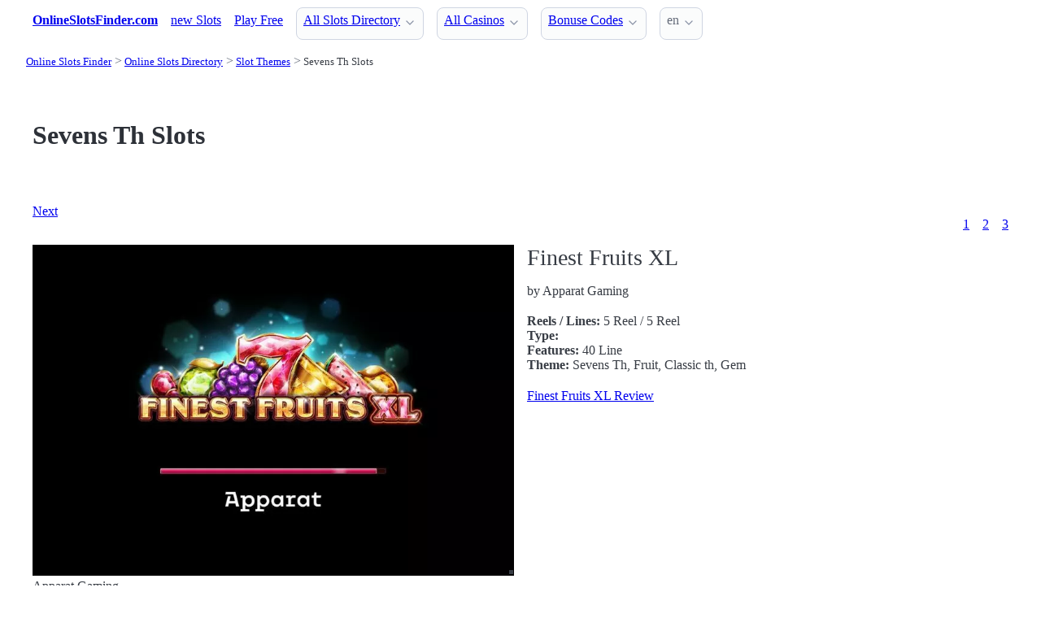

--- FILE ---
content_type: text/html;charset=utf-8
request_url: https://onlineslotsfinder.com/sevens-th
body_size: 6711
content:
<!DOCTYPE html>
<html lang="en">
<head>
  <link rel="preconnect" href="https://cdn.jsdelivr.net" crossorigin>
      <!-- Google tag (gtag.js) -->
    <script async src="https://www.googletagmanager.com/gtag/js?id=G-2QRMBVRQHW"></script>
    <script>
      window.dataLayer = window.dataLayer || [];
      function gtag(){dataLayer.push(arguments);}
      gtag('js', new Date());
      gtag('config', 'G-2QRMBVRQHW');
    </script>
  <meta charset="utf-8">
  <meta http-equiv="X-UA-Compatible" content="IE=edge">
  <meta name="viewport" content="width=device-width, initial-scale=1">
  <title>Sevens Th Slots - Online Slots Finder</title>
  <meta name="description" content="Sevens Th Games - Online Slot Games Featuring Sevens Th Theme" />
  <meta name="author" content="onlineslotsfinder.com" />
  <meta rel="author" href="" />
  <meta name="copyright" content="&copy; 2023 onlineslotsfinder.com" />
  <link rel="canonical" href="https://onlineslotsfinder.com/sevens-th" /> 
  <link rel="alternate" hreflang="fr" href="https://onlineslotsfinder.com/fr/sevens-th" /><link rel="alternate" hreflang="ru" href="https://onlineslotsfinder.com/ru/sevens-th" /> 
    <link rel="sitemap" type="application/rss+xml" title="Sitemap" href="https://onlineslotsfinder.com/sitemap.xml" />


  <link rel="stylesheet" href="/stylesheets/app.css" onload="this.onload=null;this.rel='stylesheet'">
  <noscript>
    <link rel="stylesheets" href="/stylesheets/app.css">
  </noscript>

  <link rel="stylesheet" href="/stylesheets/cookieconsent.css" media="print" onload="this.media='all'">  
  
    <script type="text/javascript" src="//code.jquery.com/jquery-1.11.0.min.js"></script>
  <script type="text/javascript" src="//code.jquery.com/jquery-migrate-1.2.1.min.js"></script>
  <script type="text/javascript" src="https://cdn.jsdelivr.net/npm/slick-carousel@1.8.1/slick/slick.min.js"></script>
    <link rel="stylesheet" type="text/css" href="https://cdn.jsdelivr.net/npm/slick-carousel@1.8.1/slick/slick.css"/>

  <meta property="og:title" content="Sevens Th Slots - Online Slots Finder"/>
  <meta property="og:description" content="Sevens Th Games - Online Slot Games Featuring Sevens Th Theme"/>
  <meta property="og:type" content="article"/>
  <meta property="og:locale" content="en" />

    

  <link rel="apple-touch-icon" sizes="180x180" href="/favicon/apple-touch-icon.png">
  <link rel="icon" type="image/png" sizes="32x32" href="/favicon/favicon-32x32.png">
  <link rel="icon" type="image/png" sizes="16x16" href="/favicon/favicon-16x16.png">
  <link rel="manifest" href="/favicon/site.webmanifest">    

</head>
<body>





  <section class="container">
    <nav>
  <ul>
    <li><a href='/' title='Home Page'><strong>OnlineSlotsFinder.com</strong></a></li>

        <li><a class='secondary' href='/new-slots' title=''>new Slots</a></li><li><a class='secondary' href='/free-slots' title=''>Play Free</a></li><li><details class='dropdown'><summary><a class='secondary' href='/directory' title=''>All Slots Directory</a></summary><ul><li><a class='secondary' href='/directory/software' title=''>by Software</a></li><li><a class='secondary' href='/directory/themes' title=''>by Theme</a></li><li><a class='secondary' href='/directory/features' title=''>by Feature</a></li><li><a class='secondary' href='/a-to-z-online-slots' title=''>A to Z Index</a></li><li><a class='secondary' href='/directory/lines' title=''># Lines</a></li><li><a class='secondary' href='/directory/reels' title=''># Reels</a></li><li><a class='secondary' href='/directory/symbols' title=''>by Symbol</a></li></ul></details></li><li><details class='dropdown'><summary><a class='secondary' href='/casinos' title=''>All Casinos</a></summary><ul><li><a class='secondary' href='/casinos/featured' title=''>Featured</a></li><li><a class='secondary' href='/a-to-z-online-casinos' title=''>A to Z Casinos</a></li><li><a class='secondary' href='/a-to-z-online-bingo' title=''>A to Z Bingo</a></li><li><a class='secondary' href='/casinos/closed' title=''>Closed</a></li><li><a class='secondary' href='/casinos/blacklist' title=''>Not Recommended</a></li><li><a class='secondary' href='/bingo' title=''>Bingo Sites</a></li></ul></details></li><li><details class='dropdown'><summary><a class='secondary' href='/bonuses' title=''>Bonuse Codes</a></summary><ul><li><a class='secondary' href='/bonuses/no-deposit' title=''>No Deposit</a></li><li><a class='secondary' href='/bonuses/free-spins-bonus' title=''>Free Spins</a></li><li><a class='secondary' href='/bonuses/sign-up' title=''>Sign Up</a></li><li><a class='secondary' href='/bonuses/match' title=''>Match Bonuses</a></li><li><a class='secondary' href='/bonuses/weekly' title=''>Weekly Codes</a></li><li><a class='secondary' href='/bonuses/daily' title=''>Daily Codes</a></li><li><a class='secondary' href='/bonuses/reload' title=''>Reload Codes</a></li><li><a class='secondary' href='/bonuses/cash-back' title=''>Cash Back</a></li><li><a class='secondary' href='/bonuses/extra-cash' title=''>Extra Cash</a></li><li><a class='secondary' href='/bonuses/high-roller' title=''>High Roller</a></li></ul></details></li>
        
    <li>
      <details class="dropdown">
        <summary>
          en
        </summary>

        <ul dir="rtl">


            <li><a href="/fr/sevens-th" >fr</a></li>
            <li><a href="/ru/sevens-th" >ru</a></li>

        </ul>
      </details>
    </li>
  </ul>

</nav>
 




<!-- END NAV -->
    <nav aria-label="breadcrumb">
  <ul>
      <li><a href="/"><small>Online Slots Finder</small></a>
      <li><a href="/directory"><small>Online Slots Directory</small></a>
      <li><a href="/directory/themes"><small>Slot Themes</small></a>
      <li><a href="/sevens-th" aria-current='page'><small>Sevens Th Slots</small></a>
  </ul>
</nav>

  </section>

  <section class="container">
    <div id="live-search-results" class="container"></div>
  </section>

  <section class='hero'>
    <div class="container "> 
      

    <hgroup>
      <h1>Sevens Th Slots</h1>  
      <p></p> 
    </hgroup>  






    </div>
  </section>

  <section class="container">
     






















    <nav class='pagination is-right' role='navigation' aria-label='pagination'><a class='pagination-previous' href='/sevens-th/2'>Next</a><ul class='pagination-list' style='list-style-type: none;'><li><a class='pagination-link is-current' aria-label='Goto page 1' a href='/sevens-th'>1</a></li><li><a class='pagination-link ' aria-label='Goto page 2' href='/sevens-th/2'>2</a></li><li><a class='pagination-link ' aria-label='Goto page 86' a href='/sevens-th/3'>3</a></li></ul></nav>

   






  <div class="grid">
    


      <div class="glide" id='page_7522'>

        <div class="glide__track" data-glide-el="track">
        
          <ul class="glide__slides">


                <li class="glide__slide">

                    <img src="/images/slots/finest-fruits-xl-apparat-gaming-introduction-screen-10053.webp" width="800" alt="">

                    <span>Apparat Gaming</span>
                  <script>
                    document.addEventListener('DOMContentLoaded', () => {
                    new Glide('#page_7522', {
                    perView: 1
                    }).mount()
                    })
                  </script>

                </li>
            

                <li class="glide__slide">

                    <img src="/images/slots/finest-fruits-xl-apparat-gaming-main-screen-reels-10054.webp" width="800" alt="">

                    <span>Apparat Gaming</span>
                  <script>
                    document.addEventListener('DOMContentLoaded', () => {
                    new Glide('#page_7522', {
                    perView: 1
                    }).mount()
                    })
                  </script>

                </li>
            

          </ul> 

      </div>

    </div>   

    <div>

      <h2> 
        <!--<a href="/slots/finest-fruits-xl-apparat-gaming">Finest Fruits XL</a>-->
        Finest Fruits XL
      </h2>

      <p>
        by Apparat Gaming
      </p>

      <p>
        <strong>Reels / Lines:</strong> 5 Reel
         / 
         5 Reel
         <br>
        <strong>Type:</strong> 

        <br>
        <strong>Features:</strong> 40 Line
        <br>

        <strong>Theme:</strong> Sevens Th, Fruit, Classic th, Gem
      </p>

      <a href="/slots/finest-fruits-xl-apparat-gaming" >Finest Fruits XL Review</a>
      <!--<a href="/slots/finest-fruits-xl-apparat-gaming" >Finest Fruits XL </a>-->

    </div>    
  </div>    


 <hr/> 

  <div class="grid">
    


      <div class="glide" id='page_7490'>

        <div class="glide__track" data-glide-el="track">
        
          <ul class="glide__slides">


                <li class="glide__slide">

                    <img src="/images/slots/lucky-2-ways-1spin4win-main-screen-reels-10012.webp" width="800" alt="">

                    <span>1Spin4Win</span>
                  <script>
                    document.addEventListener('DOMContentLoaded', () => {
                    new Glide('#page_7490', {
                    perView: 1
                    }).mount()
                    })
                  </script>

                </li>
            

          </ul> 

      </div>

    </div>   

    <div>

      <h2> 
        <!--<a href="/slots/lucky-2-ways-1spin4win">Lucky 2 Ways</a>-->
        Lucky 2 Ways
      </h2>

      <p>
        by 1Spin4Win
      </p>

      <p>
        <strong>Reels / Lines:</strong> 5 Reel
         / 
         5 Reel
         <br>
        <strong>Type:</strong> 

        <br>
        <strong>Features:</strong> 576 Line
        <br>

        <strong>Theme:</strong> Sevens Th
      </p>

      <a href="/slots/lucky-2-ways-1spin4win" >Lucky 2 Ways Review</a>
      <!--<a href="/slots/lucky-2-ways-1spin4win" >Lucky 2 Ways </a>-->

    </div>    
  </div>    


 <hr/> 

  <div class="grid">
    


      <div class="glide" id='page_7479'>

        <div class="glide__track" data-glide-el="track">
        
          <ul class="glide__slides">


                <li class="glide__slide">

                    <img src="/images/slots/1024-sevens-apparat-gaming-introduction-screen-10002.webp" width="800" alt="">

                    <span>Apparat Gaming</span>
                  <script>
                    document.addEventListener('DOMContentLoaded', () => {
                    new Glide('#page_7479', {
                    perView: 1
                    }).mount()
                    })
                  </script>

                </li>
            

                <li class="glide__slide">

                    <img src="/images/slots/1024-sevens-apparat-gaming-main-screen-reels-10003.webp" width="800" alt="">

                    <span>Apparat Gaming</span>
                  <script>
                    document.addEventListener('DOMContentLoaded', () => {
                    new Glide('#page_7479', {
                    perView: 1
                    }).mount()
                    })
                  </script>

                </li>
            

          </ul> 

      </div>

    </div>   

    <div>

      <h2> 
        <!--<a href="/slots/1024-sevens-apparat-gaming">1024 Sevens</a>-->
        1024 Sevens
      </h2>

      <p>
        by Apparat Gaming
      </p>

      <p>
        <strong>Reels / Lines:</strong> 5 Reel
         / 
         5 Reel
         <br>
        <strong>Type:</strong> 

        <br>
        <strong>Features:</strong> 1024 Way
        <br>

        <strong>Theme:</strong> Sevens Th
      </p>

      <a href="/slots/1024-sevens-apparat-gaming" >1024 Sevens Review</a>
      <!--<a href="/slots/1024-sevens-apparat-gaming" >1024 Sevens </a>-->

    </div>    
  </div>    


 <hr/> 

  <div class="grid">
    


      <div class="glide" id='page_7438'>

        <div class="glide__track" data-glide-el="track">
        
          <ul class="glide__slides">


                <li class="glide__slide">

                    <img src="/images/slots/triple-blitz-7s-wizard-games-introduction-screen-9949.webp" width="800" alt="">

                    <span>Wizard Games</span>
                  <script>
                    document.addEventListener('DOMContentLoaded', () => {
                    new Glide('#page_7438', {
                    perView: 1
                    }).mount()
                    })
                  </script>

                </li>
            

                <li class="glide__slide">

                    <img src="/images/slots/triple-blitz-7s-wizard-games-main-screen-reels-9950.webp" width="800" alt="">

                    <span>Wizard Games</span>
                  <script>
                    document.addEventListener('DOMContentLoaded', () => {
                    new Glide('#page_7438', {
                    perView: 1
                    }).mount()
                    })
                  </script>

                </li>
            

          </ul> 

      </div>

    </div>   

    <div>

      <h2> 
        <!--<a href="/slots/triple-blitz-7s-wizard-games">Triple Blitz 7s</a>-->
        Triple Blitz 7s
      </h2>

      <p>
        by Wizard Games
      </p>

      <p>
        <strong>Reels / Lines:</strong> 3 Reel
         / 
         3 Reel
         <br>
        <strong>Type:</strong> 

        <br>
        <strong>Features:</strong> 5 Line
        <br>

        <strong>Theme:</strong> Classic th, Sevens Th
      </p>

      <a href="/slots/triple-blitz-7s-wizard-games" >Triple Blitz 7s Review</a>
      <!--<a href="/slots/triple-blitz-7s-wizard-games" >Triple Blitz 7s </a>-->

    </div>    
  </div>    


 <hr/> 

  <div class="grid">
    


      <div class="glide" id='page_7332'>

        <div class="glide__track" data-glide-el="track">
        
          <ul class="glide__slides">


                <li class="glide__slide">

                    <img src="/images/slots/lucky-retro-fruits-1spin4win-introduction-screen-9800.webp" width="800" alt="">

                    <span>1Spin4Win</span>
                  <script>
                    document.addEventListener('DOMContentLoaded', () => {
                    new Glide('#page_7332', {
                    perView: 1
                    }).mount()
                    })
                  </script>

                </li>
            

                <li class="glide__slide">

                    <img src="/images/slots/lucky-retro-fruits-1spin4win-main-screen-reels-9801.webp" width="800" alt="">

                    <span>1Spin4Win</span>
                  <script>
                    document.addEventListener('DOMContentLoaded', () => {
                    new Glide('#page_7332', {
                    perView: 1
                    }).mount()
                    })
                  </script>

                </li>
            

          </ul> 

      </div>

    </div>   

    <div>

      <h2> 
        <!--<a href="/slots/lucky-retro-fruits-1spin4win">Lucky Retro Fruits</a>-->
        Lucky Retro Fruits
      </h2>

      <p>
        by 1Spin4Win
      </p>

      <p>
        <strong>Reels / Lines:</strong> 5 Reel
         / 
         5 Reel
         <br>
        <strong>Type:</strong> 

        <br>
        <strong>Features:</strong> 243 Line
        <br>

        <strong>Theme:</strong> Classic th, Retro, Sevens Th
      </p>

      <a href="/slots/lucky-retro-fruits-1spin4win" >Lucky Retro Fruits Review</a>
      <!--<a href="/slots/lucky-retro-fruits-1spin4win" >Lucky Retro Fruits </a>-->

    </div>    
  </div>    


 <hr/> 

  <div class="grid">
    


      <div class="glide" id='page_7305'>

        <div class="glide__track" data-glide-el="track">
        
          <ul class="glide__slides">


                <li class="glide__slide">

                    <img src="/images/slots/lucky-streak-1000-endorphina-introduction-screen-9750.webp" width="800" alt="">

                    <span>Endorphina</span>
                  <script>
                    document.addEventListener('DOMContentLoaded', () => {
                    new Glide('#page_7305', {
                    perView: 1
                    }).mount()
                    })
                  </script>

                </li>
            

                <li class="glide__slide">

                    <img src="/images/slots/lucky-streak-1000-endorphina-info-and-rules-9751.webp" width="800" alt="">

                    <span>Endorphina</span>
                  <script>
                    document.addEventListener('DOMContentLoaded', () => {
                    new Glide('#page_7305', {
                    perView: 1
                    }).mount()
                    })
                  </script>

                </li>
            

                <li class="glide__slide">

                    <img src="/images/slots/lucky-streak-1000-endorphina-main-screen-reels-9752.webp" width="800" alt="">

                    <span>Endorphina</span>
                  <script>
                    document.addEventListener('DOMContentLoaded', () => {
                    new Glide('#page_7305', {
                    perView: 1
                    }).mount()
                    })
                  </script>

                </li>
            

          </ul> 

      </div>

    </div>   

    <div>

      <h2> 
        <!--<a href="/slots/lucky-streak-1000-endorphina">Lucky Streak 1000</a>-->
        Lucky Streak 1000
      </h2>

      <p>
        by Endorphina
      </p>

      <p>
        <strong>Reels / Lines:</strong> 3 Reel
         / 
         3 Reel
         <br>
        <strong>Type:</strong> 

        <br>
        <strong>Features:</strong> 
        <br>

        <strong>Theme:</strong> Sevens Th, Classic th
      </p>

      <a href="/slots/lucky-streak-1000-endorphina" >Lucky Streak 1000 Review</a>
      <!--<a href="/slots/lucky-streak-1000-endorphina" >Lucky Streak 1000 </a>-->

    </div>    
  </div>    


 <hr/> 

  <div class="grid">
    


      <div class="glide" id='page_7139'>

        <div class="glide__track" data-glide-el="track">
        
          <ul class="glide__slides">


                <li class="glide__slide">

                    <img src="/images/slots/hot-coins-fortune-1spin4win-introduction-screen-9548.webp" width="800" alt="">

                    <span>1Spin4Win</span>
                  <script>
                    document.addEventListener('DOMContentLoaded', () => {
                    new Glide('#page_7139', {
                    perView: 1
                    }).mount()
                    })
                  </script>

                </li>
            

                <li class="glide__slide">

                    <img src="/images/slots/hot-coins-fortune-1spin4win-main-screen-reels-9549.webp" width="800" alt="">

                    <span>1Spin4Win</span>
                  <script>
                    document.addEventListener('DOMContentLoaded', () => {
                    new Glide('#page_7139', {
                    perView: 1
                    }).mount()
                    })
                  </script>

                </li>
            

          </ul> 

      </div>

    </div>   

    <div>

      <h2> 
        <!--<a href="/slots/hot-coins-fortune-1spin4win">Hot Coins Fortune</a>-->
        Hot Coins Fortune
      </h2>

      <p>
        by 1Spin4Win
      </p>

      <p>
        <strong>Reels / Lines:</strong> 5 Reel
         / 
         5 Reel
         <br>
        <strong>Type:</strong> 

        <br>
        <strong>Features:</strong> 20 Line, 40 Line, 60 Line, 80 Line, 100 Line
        <br>

        <strong>Theme:</strong> Fruit, Sevens Th
      </p>

      <a href="/slots/hot-coins-fortune-1spin4win" >Hot Coins Fortune Review</a>
      <!--<a href="/slots/hot-coins-fortune-1spin4win" >Hot Coins Fortune </a>-->

    </div>    
  </div>    


 <hr/> 

  <div class="grid">
    


      <div class="glide" id='page_6986'>

        <div class="glide__track" data-glide-el="track">
        
          <ul class="glide__slides">


                <li class="glide__slide">

                    <img src="/images/slots/super-50-stars-red-rake-gaming-introduction-screen-9373.webp" width="800" alt="">

                    <span>Red Rake Gaming</span>
                  <script>
                    document.addEventListener('DOMContentLoaded', () => {
                    new Glide('#page_6986', {
                    perView: 1
                    }).mount()
                    })
                  </script>

                </li>
            

                <li class="glide__slide">

                    <img src="/images/slots/super-50-stars-red-rake-gaming-info-and-rules-9374.webp" width="800" alt="">

                    <span>Red Rake Gaming</span>
                  <script>
                    document.addEventListener('DOMContentLoaded', () => {
                    new Glide('#page_6986', {
                    perView: 1
                    }).mount()
                    })
                  </script>

                </li>
            

                <li class="glide__slide">

                    <img src="/images/slots/super-50-stars-red-rake-gaming-main-screen-reels-9375.webp" width="800" alt="">

                    <span>Red Rake Gaming</span>
                  <script>
                    document.addEventListener('DOMContentLoaded', () => {
                    new Glide('#page_6986', {
                    perView: 1
                    }).mount()
                    })
                  </script>

                </li>
            

          </ul> 

      </div>

    </div>   

    <div>

      <h2> 
        <!--<a href="/slots/super-50-stars-red-rake-gaming">Super 50 Stars</a>-->
        Super 50 Stars
      </h2>

      <p>
        by Red Rake Gaming
      </p>

      <p>
        <strong>Reels / Lines:</strong> 5 Reel
         / 
         5 Reel
         <br>
        <strong>Type:</strong> 

        <br>
        <strong>Features:</strong> 30 Line
        <br>

        <strong>Theme:</strong> Classic th, Fruit, Sevens Th
      </p>

      <a href="/slots/super-50-stars-red-rake-gaming" >Super 50 Stars Review</a>
      <!--<a href="/slots/super-50-stars-red-rake-gaming" >Super 50 Stars </a>-->

    </div>    
  </div>    


 <hr/> 

  <div class="grid">
    


      <div class="glide" id='page_6843'>

        <div class="glide__track" data-glide-el="track">
        
          <ul class="glide__slides">


          </ul> 

      </div>

    </div>   

    <div>

      <h2> 
        <!--<a href="/slots/9-blazing-cashpots-50k-kalamba-games">9 Blazing Cashpots 50K</a>-->
        9 Blazing Cashpots 50K
      </h2>

      <p>
        by Kalamba Games
      </p>

      <p>
        <strong>Reels / Lines:</strong> 6 Reel
         / 
         6 Reel
         <br>
        <strong>Type:</strong> 

        <br>
        <strong>Features:</strong> 46659 Line
        <br>

        <strong>Theme:</strong> Fruit machine, Sevens Th
      </p>

      <a href="/slots/9-blazing-cashpots-50k-kalamba-games" >9 Blazing Cashpots 50K Review</a>
      <!--<a href="/slots/9-blazing-cashpots-50k-kalamba-games" >9 Blazing Cashpots 50K </a>-->

    </div>    
  </div>    


 <hr/> 

  <div class="grid">
    


      <div class="glide" id='page_6728'>

        <div class="glide__track" data-glide-el="track">
        
          <ul class="glide__slides">


                <li class="glide__slide">

                    <img src="/images/slots/1-2-3-wilds-on-fire-apparat-gaming-introduction-screen-9069.webp" width="800" alt="">

                    <span>Apparat Gaming</span>
                  <script>
                    document.addEventListener('DOMContentLoaded', () => {
                    new Glide('#page_6728', {
                    perView: 1
                    }).mount()
                    })
                  </script>

                </li>
            

                <li class="glide__slide">

                    <img src="/images/slots/1-2-3-wilds-on-fire-apparat-gaming-main-screen-reels-9070.webp" width="800" alt="">

                    <span>Apparat Gaming</span>
                  <script>
                    document.addEventListener('DOMContentLoaded', () => {
                    new Glide('#page_6728', {
                    perView: 1
                    }).mount()
                    })
                  </script>

                </li>
            

          </ul> 

      </div>

    </div>   

    <div>

      <h2> 
        <!--<a href="/slots/1-2-3-wilds-on-fire-apparat-gaming">1-2-3 Wilds on Fire</a>-->
        1-2-3 Wilds on Fire
      </h2>

      <p>
        by Apparat Gaming
      </p>

      <p>
        <strong>Reels / Lines:</strong> 5 Reel
         / 
         5 Reel
         <br>
        <strong>Type:</strong> Both ways

        <br>
        <strong>Features:</strong> 10 Line
        <br>

        <strong>Theme:</strong> Classic th, Sevens Th, Fire
      </p>

      <a href="/slots/1-2-3-wilds-on-fire-apparat-gaming" >1-2-3 Wilds on Fire Review</a>
      <!--<a href="/slots/1-2-3-wilds-on-fire-apparat-gaming" >1-2-3 Wilds on Fire </a>-->

    </div>    
  </div>    


 <hr/> 

  <div class="grid">
    


      <div class="glide" id='page_6713'>

        <div class="glide__track" data-glide-el="track">
        
          <ul class="glide__slides">


                <li class="glide__slide">

                    <img src="/images/slots/good-old-7’s-netent-main-screen-reels-9049.webp" width="800" alt="">

                    <span>NetEnt</span>
                  <script>
                    document.addEventListener('DOMContentLoaded', () => {
                    new Glide('#page_6713', {
                    perView: 1
                    }).mount()
                    })
                  </script>

                </li>
            

          </ul> 

      </div>

    </div>   

    <div>

      <h2> 
        <!--<a href="/slots/good-old-7s-netent">Good Old 7’s</a>-->
        Good Old 7’s
      </h2>

      <p>
        by NetEnt
      </p>

      <p>
        <strong>Reels / Lines:</strong> 5 Reel
         / 
         5 Reel
         <br>
        <strong>Type:</strong> 

        <br>
        <strong>Features:</strong> 25 Line
        <br>

        <strong>Theme:</strong> Sevens Th, Classic th
      </p>

      <a href="/slots/good-old-7s-netent" >Good Old 7’s Review</a>
      <!--<a href="/slots/good-old-7s-netent" >Good Old 7’s </a>-->

    </div>    
  </div>    


 <hr/> 

  <div class="grid">
    


      <div class="glide" id='page_6716'>

        <div class="glide__track" data-glide-el="track">
        
          <ul class="glide__slides">


                <li class="glide__slide">

                    <img src="/images/slots/sunny-fruits-2-hold-and-win-playson-main-screen-reels-9052.webp" width="800" alt="">

                    <span>Playson</span>
                  <script>
                    document.addEventListener('DOMContentLoaded', () => {
                    new Glide('#page_6716', {
                    perView: 1
                    }).mount()
                    })
                  </script>

                </li>
            

                <li class="glide__slide">

                    <img src="/images/slots/sunny-fruits-2-hold-and-win-playson-introduction-screen-9053.webp" width="800" alt="">

                    <span>Playson</span>
                  <script>
                    document.addEventListener('DOMContentLoaded', () => {
                    new Glide('#page_6716', {
                    perView: 1
                    }).mount()
                    })
                  </script>

                </li>
            

          </ul> 

      </div>

    </div>   

    <div>

      <h2> 
        <!--<a href="/slots/sunny-fruits-2-hold-and-win-playson">Sunny Fruits 2: Hold and Win</a>-->
        Sunny Fruits 2: Hold and Win
      </h2>

      <p>
        by Playson
      </p>

      <p>
        <strong>Reels / Lines:</strong> 5 Reel
         / 
         5 Reel
         <br>
        <strong>Type:</strong> 

        <br>
        <strong>Features:</strong> 
        <br>

        <strong>Theme:</strong> Classic th, Sevens Th
      </p>

      <a href="/slots/sunny-fruits-2-hold-and-win-playson" >Sunny Fruits 2: Hold and Win Review</a>
      <!--<a href="/slots/sunny-fruits-2-hold-and-win-playson" >Sunny Fruits 2: Hold and Win </a>-->

    </div>    
  </div>    


 <hr/> 

  <div class="grid">
    


      <div class="glide" id='page_6720'>

        <div class="glide__track" data-glide-el="track">
        
          <ul class="glide__slides">


          </ul> 

      </div>

    </div>   

    <div>

      <h2> 
        <!--<a href="/slots/wild-mirage-tom-horn-gaming">Wild Mirage</a>-->
        Wild Mirage
      </h2>

      <p>
        by Tom Horn Gaming
      </p>

      <p>
        <strong>Reels / Lines:</strong> 5 Reel
         / 
         5 Reel
         <br>
        <strong>Type:</strong> 

        <br>
        <strong>Features:</strong> 144 Line
        <br>

        <strong>Theme:</strong> Sevens Th, Dancing, Disco
      </p>

      <a href="/slots/wild-mirage-tom-horn-gaming" >Wild Mirage Review</a>
      <!--<a href="/slots/wild-mirage-tom-horn-gaming" >Wild Mirage </a>-->

    </div>    
  </div>    


 <hr/> 

  <div class="grid">
    


      <div class="glide" id='page_6702'>

        <div class="glide__track" data-glide-el="track">
        
          <ul class="glide__slides">


          </ul> 

      </div>

    </div>   

    <div>

      <h2> 
        <!--<a href="/slots/coinsn-fruits-243-">Coins’n Fruits 243</a>-->
        Coins’n Fruits 243
      </h2>

      <p>
        by 1Spin4Win
      </p>

      <p>
        <strong>Reels / Lines:</strong> 5 Reel
         / 
         5 Reel
         <br>
        <strong>Type:</strong> 

        <br>
        <strong>Features:</strong> 243 Line
        <br>

        <strong>Theme:</strong> Fruit, Sevens Th, Classic th
      </p>

      <a href="/slots/coinsn-fruits-243-" >Coins’n Fruits 243 Review</a>
      <!--<a href="/slots/coinsn-fruits-243-" >Coins’n Fruits 243 </a>-->

    </div>    
  </div>    


 <hr/> 

  <div class="grid">
    


      <div class="glide" id='page_6647'>

        <div class="glide__track" data-glide-el="track">
        
          <ul class="glide__slides">


                <li class="glide__slide">

                    <img src="/images/slots/777-lucky-hits-spinomenal-introduction-screen-8967.webp" width="800" alt="">

                    <span>Spinomenal</span>
                  <script>
                    document.addEventListener('DOMContentLoaded', () => {
                    new Glide('#page_6647', {
                    perView: 1
                    }).mount()
                    })
                  </script>

                </li>
            

                <li class="glide__slide">

                    <img src="/images/slots/777-lucky-hits-spinomenal-main-screen-reels-8968.webp" width="800" alt="">

                    <span>Spinomenal</span>
                  <script>
                    document.addEventListener('DOMContentLoaded', () => {
                    new Glide('#page_6647', {
                    perView: 1
                    }).mount()
                    })
                  </script>

                </li>
            

          </ul> 

      </div>

    </div>   

    <div>

      <h2> 
        <!--<a href="/slots/777-lucky-hits-spinomenal">777 Lucky Hits</a>-->
        777 Lucky Hits
      </h2>

      <p>
        by Spinomenal
      </p>

      <p>
        <strong>Reels / Lines:</strong> 3 Reel
         / 
         3 Reel
         <br>
        <strong>Type:</strong> 

        <br>
        <strong>Features:</strong> 5 Line
        <br>

        <strong>Theme:</strong> Sevens Th, Flames
      </p>

      <a href="/slots/777-lucky-hits-spinomenal" >777 Lucky Hits Review</a>
      <!--<a href="/slots/777-lucky-hits-spinomenal" >777 Lucky Hits </a>-->

    </div>    
  </div>    


 <hr/> 

  <div class="grid">
    


      <div class="glide" id='page_6626'>

        <div class="glide__track" data-glide-el="track">
        
          <ul class="glide__slides">


          </ul> 

      </div>

    </div>   

    <div>

      <h2> 
        <!--<a href="/slots/blazing-wins-5-lines-playson">Blazing Wins: 5 lines</a>-->
        Blazing Wins: 5 lines
      </h2>

      <p>
        by Playson
      </p>

      <p>
        <strong>Reels / Lines:</strong> 5 Reel
         / 
         5 Reel
         <br>
        <strong>Type:</strong> 

        <br>
        <strong>Features:</strong> 5 Line
        <br>

        <strong>Theme:</strong> Sevens Th, Classic th
      </p>

      <a href="/slots/blazing-wins-5-lines-playson" >Blazing Wins: 5 lines Review</a>
      <!--<a href="/slots/blazing-wins-5-lines-playson" >Blazing Wins: 5 lines </a>-->

    </div>    
  </div>    


 <hr/> 

  <div class="grid">
    


      <div class="glide" id='page_6612'>

        <div class="glide__track" data-glide-el="track">
        
          <ul class="glide__slides">


          </ul> 

      </div>

    </div>   

    <div>

      <h2> 
        <!--<a href="/slots/spin-joy-society-armadillo-studios">Spin Joy Society</a>-->
        Spin Joy Society
      </h2>

      <p>
        by Armadillo Studios
      </p>

      <p>
        <strong>Reels / Lines:</strong> 5 Reel
         / 
         5 Reel
         <br>
        <strong>Type:</strong> 

        <br>
        <strong>Features:</strong> 15 Line
        <br>

        <strong>Theme:</strong> Fruit, Sevens Th, Classic th
      </p>

      <a href="/slots/spin-joy-society-armadillo-studios" >Spin Joy Society Review</a>
      <!--<a href="/slots/spin-joy-society-armadillo-studios" >Spin Joy Society </a>-->

    </div>    
  </div>    


 <hr/> 

  <div class="grid">
    


      <div class="glide" id='page_6598'>

        <div class="glide__track" data-glide-el="track">
        
          <ul class="glide__slides">


                <li class="glide__slide">

                    <img src="/images/slots/devils-ride-synot-games-main-screen-reels-8900.webp" width="800" alt="">

                    <span>Synot Games</span>
                  <script>
                    document.addEventListener('DOMContentLoaded', () => {
                    new Glide('#page_6598', {
                    perView: 1
                    }).mount()
                    })
                  </script>

                </li>
            

                <li class="glide__slide">

                    <img src="/images/slots/devils-ride-synot-games-main-screen-reels-8901.webp" width="800" alt="">

                    <span>Synot Games</span>
                  <script>
                    document.addEventListener('DOMContentLoaded', () => {
                    new Glide('#page_6598', {
                    perView: 1
                    }).mount()
                    })
                  </script>

                </li>
            

          </ul> 

      </div>

    </div>   

    <div>

      <h2> 
        <!--<a href="/slots/devils-ride-synot-games">Devils Ride</a>-->
        Devils Ride
      </h2>

      <p>
        by Synot Games
      </p>

      <p>
        <strong>Reels / Lines:</strong> 5 Reel
         / 
         5 Reel
         <br>
        <strong>Type:</strong> 

        <br>
        <strong>Features:</strong> 20 Line
        <br>

        <strong>Theme:</strong> Fruit, Sevens Th, Devil
      </p>

      <a href="/slots/devils-ride-synot-games" >Devils Ride Review</a>
      <!--<a href="/slots/devils-ride-synot-games" >Devils Ride </a>-->

    </div>    
  </div>    


 <hr/> 

  <div class="grid">
    


      <div class="glide" id='page_6597'>

        <div class="glide__track" data-glide-el="track">
        
          <ul class="glide__slides">


                <li class="glide__slide">

                    <img src="/images/slots/power-crown-hold-and-win-playson-introduction-screen-8897.webp" width="800" alt="">

                    <span>Playson</span>
                  <script>
                    document.addEventListener('DOMContentLoaded', () => {
                    new Glide('#page_6597', {
                    perView: 1
                    }).mount()
                    })
                  </script>

                </li>
            

                <li class="glide__slide">

                    <img src="/images/slots/power-crown-hold-and-win-playson-main-screen-reels-8898.webp" width="800" alt="">

                    <span>Playson</span>
                  <script>
                    document.addEventListener('DOMContentLoaded', () => {
                    new Glide('#page_6597', {
                    perView: 1
                    }).mount()
                    })
                  </script>

                </li>
            

                <li class="glide__slide">

                    <img src="/images/slots/power-crown-hold-and-win-playson-casino-lobby-8899.webp" width="800" alt="">

                    <span>Playson</span>
                  <script>
                    document.addEventListener('DOMContentLoaded', () => {
                    new Glide('#page_6597', {
                    perView: 1
                    }).mount()
                    })
                  </script>

                </li>
            

          </ul> 

      </div>

    </div>   

    <div>

      <h2> 
        <!--<a href="/slots/power-crown-hold-and-win-playson">Power Crown Hold And Win</a>-->
        Power Crown Hold And Win
      </h2>

      <p>
        by Playson
      </p>

      <p>
        <strong>Reels / Lines:</strong> 5 Reel
         / 
         5 Reel
         <br>
        <strong>Type:</strong> 

        <br>
        <strong>Features:</strong> 5 Line
        <br>

        <strong>Theme:</strong> Sevens Th
      </p>

      <a href="/slots/power-crown-hold-and-win-playson" >Power Crown Hold And Win Review</a>
      <!--<a href="/slots/power-crown-hold-and-win-playson" >Power Crown Hold And Win </a>-->

    </div>    
  </div>    


 <hr/> 

  <div class="grid">
    


      <div class="glide" id='page_6578'>

        <div class="glide__track" data-glide-el="track">
        
          <ul class="glide__slides">


                <li class="glide__slide">

                    <img src="/images/slots/2023-hit-slot-dice-endorphina-introduction-screen-8857.webp" width="800" alt="">

                    <span>Endorphina</span>
                  <script>
                    document.addEventListener('DOMContentLoaded', () => {
                    new Glide('#page_6578', {
                    perView: 1
                    }).mount()
                    })
                  </script>

                </li>
            

                <li class="glide__slide">

                    <img src="/images/slots/2023-hit-slot-dice-endorphina-main-screen-reels-8858.webp" width="800" alt="">

                    <span>Endorphina</span>
                  <script>
                    document.addEventListener('DOMContentLoaded', () => {
                    new Glide('#page_6578', {
                    perView: 1
                    }).mount()
                    })
                  </script>

                </li>
            

                <li class="glide__slide">

                    <img src="/images/slots/2023-hit-slot-dice-endorphina-info-and-rules-8859.webp" width="800" alt="">

                    <span>Endorphina</span>
                  <script>
                    document.addEventListener('DOMContentLoaded', () => {
                    new Glide('#page_6578', {
                    perView: 1
                    }).mount()
                    })
                  </script>

                </li>
            

                <li class="glide__slide">

                    <img src="/images/slots/2023-hit-slot-dice-endorphina-winning-screenshot-8860.webp" width="800" alt="">

                    <span>Endorphina</span>
                  <script>
                    document.addEventListener('DOMContentLoaded', () => {
                    new Glide('#page_6578', {
                    perView: 1
                    }).mount()
                    })
                  </script>

                </li>
            

                <li class="glide__slide">

                    <img src="/images/slots/2023-hit-slot-dice-endorphina-gamble-winnings-8861.webp" width="800" alt="">

                    <span>Endorphina</span>
                  <script>
                    document.addEventListener('DOMContentLoaded', () => {
                    new Glide('#page_6578', {
                    perView: 1
                    }).mount()
                    })
                  </script>

                </li>
            

          </ul> 

      </div>

    </div>   

    <div>

      <h2> 
        <!--<a href="/slots/2023-hit-slot-dice-endorphina">2023 Hit Slot Dice</a>-->
        2023 Hit Slot Dice
      </h2>

      <p>
        by Endorphina
      </p>

      <p>
        <strong>Reels / Lines:</strong> 6 Reel
         / 
         6 Reel
         <br>
        <strong>Type:</strong> Fixed Lines

        <br>
        <strong>Features:</strong> 4096 Line
        <br>

        <strong>Theme:</strong> Dice Games, Sevens Th
      </p>

      <a href="/slots/2023-hit-slot-dice-endorphina" ></a>
      <!--<a href="/slots/2023-hit-slot-dice-endorphina" >2023 Hit Slot Dice </a>-->

    </div>    
  </div>    


 <hr/> 

  <div class="grid">
    


      <div class="glide" id='page_6556'>

        <div class="glide__track" data-glide-el="track">
        
          <ul class="glide__slides">


                <li class="glide__slide">

                    <img src="/images/slots/diamond-bounty-xmas-hold-and-win!-kalamba-games-introduction-screen-8815.webp" width="800" alt="">

                    <span>Kalamba Games</span>
                  <script>
                    document.addEventListener('DOMContentLoaded', () => {
                    new Glide('#page_6556', {
                    perView: 1
                    }).mount()
                    })
                  </script>

                </li>
            

                <li class="glide__slide">

                    <img src="/images/slots/diamond-bounty-xmas-hold-and-win!-kalamba-games-main-screen-reels-8816.webp" width="800" alt="">

                    <span>Kalamba Games</span>
                  <script>
                    document.addEventListener('DOMContentLoaded', () => {
                    new Glide('#page_6556', {
                    perView: 1
                    }).mount()
                    })
                  </script>

                </li>
            

          </ul> 

      </div>

    </div>   

    <div>

      <h2> 
        <!--<a href="/slots/diamond-bounty-xmas-hold-and-win-kalamba-games">Diamond Bounty Xmas Hold and Win!</a>-->
        Diamond Bounty Xmas Hold and Win!
      </h2>

      <p>
        by Kalamba Games
      </p>

      <p>
        <strong>Reels / Lines:</strong> 5 Reel
         / 
         5 Reel
         <br>
        <strong>Type:</strong> Buy Bonus

        <br>
        <strong>Features:</strong> 
        <br>

        <strong>Theme:</strong> Classic th, Sevens Th, Christmas
      </p>

      <a href="/slots/diamond-bounty-xmas-hold-and-win-kalamba-games" >Diamond Bounty Xmas Hold and Win! Review</a>
      <!--<a href="/slots/diamond-bounty-xmas-hold-and-win-kalamba-games" >Diamond Bounty Xmas Hold and Win! </a>-->

    </div>    
  </div>    


 <hr/> 

  <div class="grid">
    


      <div class="glide" id='page_6554'>

        <div class="glide__track" data-glide-el="track">
        
          <ul class="glide__slides">


          </ul> 

      </div>

    </div>   

    <div>

      <h2> 
        <!--<a href="/slots/243-firendiamonds-tom-horn-gaming">243 Fire'n'Diamonds</a>-->
        243 Fire'n'Diamonds
      </h2>

      <p>
        by Tom Horn Gaming
      </p>

      <p>
        <strong>Reels / Lines:</strong> 5 Reel
         / 
         5 Reel
         <br>
        <strong>Type:</strong> Buy Bonus

        <br>
        <strong>Features:</strong> 243 Line
        <br>

        <strong>Theme:</strong> Classic th, Sevens Th
      </p>

      <a href="/slots/243-firendiamonds-tom-horn-gaming" >243 Fire'n'Diamonds Review</a>
      <!--<a href="/slots/243-firendiamonds-tom-horn-gaming" >243 Fire'n'Diamonds </a>-->

    </div>    
  </div>    


 <hr/> 

  <div class="grid">
    


      <div class="glide" id='page_6504'>

        <div class="glide__track" data-glide-el="track">
        
          <ul class="glide__slides">


                <li class="glide__slide">

                    <img src="/images/slots/ultra-burst-red-rake-gaming-introduction-screen-8729.webp" width="800" alt="">

                    <span>Red Rake Gaming</span>
                  <script>
                    document.addEventListener('DOMContentLoaded', () => {
                    new Glide('#page_6504', {
                    perView: 1
                    }).mount()
                    })
                  </script>

                </li>
            

                <li class="glide__slide">

                    <img src="/images/slots/ultra-burst-red-rake-gaming-info-and-rules-8730.webp" width="800" alt="">

                    <span>Red Rake Gaming</span>
                  <script>
                    document.addEventListener('DOMContentLoaded', () => {
                    new Glide('#page_6504', {
                    perView: 1
                    }).mount()
                    })
                  </script>

                </li>
            

                <li class="glide__slide">

                    <img src="/images/slots/ultra-burst-red-rake-gaming-main-screen-reels-8731.webp" width="800" alt="">

                    <span>Red Rake Gaming</span>
                  <script>
                    document.addEventListener('DOMContentLoaded', () => {
                    new Glide('#page_6504', {
                    perView: 1
                    }).mount()
                    })
                  </script>

                </li>
            

          </ul> 

      </div>

    </div>   

    <div>

      <h2> 
        <!--<a href="/slots/ultra-burst-red-rake-gaming">Ultra Burst</a>-->
        Ultra Burst
      </h2>

      <p>
        by Red Rake Gaming
      </p>

      <p>
        <strong>Reels / Lines:</strong> 5 Reel
         / 
         5 Reel
         <br>
        <strong>Type:</strong> Cascading Reels

        <br>
        <strong>Features:</strong> 243 Line
        <br>

        <strong>Theme:</strong> Classic th, Fruit, Diamonds, Sevens Th
      </p>

      <a href="/slots/ultra-burst-red-rake-gaming" >Ultra Burst Review</a>
      <!--<a href="/slots/ultra-burst-red-rake-gaming" >Ultra Burst </a>-->

    </div>    
  </div>    


 <hr/> 

  <div class="grid">
    


      <div class="glide" id='page_6503'>

        <div class="glide__track" data-glide-el="track">
        
          <ul class="glide__slides">


                <li class="glide__slide">

                    <img src="/images/slots/super-25-stars-red-rake-gaming-introduction-screen-8726.webp" width="800" alt="">

                    <span>Red Rake Gaming</span>
                  <script>
                    document.addEventListener('DOMContentLoaded', () => {
                    new Glide('#page_6503', {
                    perView: 1
                    }).mount()
                    })
                  </script>

                </li>
            

                <li class="glide__slide">

                    <img src="/images/slots/super-25-stars-red-rake-gaming-info-and-rules-8727.webp" width="800" alt="">

                    <span>Red Rake Gaming</span>
                  <script>
                    document.addEventListener('DOMContentLoaded', () => {
                    new Glide('#page_6503', {
                    perView: 1
                    }).mount()
                    })
                  </script>

                </li>
            

                <li class="glide__slide">

                    <img src="/images/slots/super-25-stars-red-rake-gaming-main-screen-reels-8728.webp" width="800" alt="">

                    <span>Red Rake Gaming</span>
                  <script>
                    document.addEventListener('DOMContentLoaded', () => {
                    new Glide('#page_6503', {
                    perView: 1
                    }).mount()
                    })
                  </script>

                </li>
            

          </ul> 

      </div>

    </div>   

    <div>

      <h2> 
        <!--<a href="/slots/super-25-stars-red-rake-gaming">Super 25 Stars</a>-->
        Super 25 Stars
      </h2>

      <p>
        by Red Rake Gaming
      </p>

      <p>
        <strong>Reels / Lines:</strong> 5 Reel
         / 
         5 Reel
         <br>
        <strong>Type:</strong> 

        <br>
        <strong>Features:</strong> 30 Line
        <br>

        <strong>Theme:</strong> Stars, Sevens Th, Classic th
      </p>

      <a href="/slots/super-25-stars-red-rake-gaming" >Super 25 Stars Review</a>
      <!--<a href="/slots/super-25-stars-red-rake-gaming" >Super 25 Stars </a>-->

    </div>    
  </div>    


 <hr/> 

  <div class="grid">
    


      <div class="glide" id='page_6487'>

        <div class="glide__track" data-glide-el="track">
        
          <ul class="glide__slides">


                <li class="glide__slide">

                    <img src="/images/slots/super-30-stars-red-rake-gaming-introduction-screen-8678.webp" width="800" alt="">

                    <span>Red Rake Gaming</span>
                  <script>
                    document.addEventListener('DOMContentLoaded', () => {
                    new Glide('#page_6487', {
                    perView: 1
                    }).mount()
                    })
                  </script>

                </li>
            

                <li class="glide__slide">

                    <img src="/images/slots/super-30-stars-red-rake-gaming-info-and-rules-8679.webp" width="800" alt="">

                    <span>Red Rake Gaming</span>
                  <script>
                    document.addEventListener('DOMContentLoaded', () => {
                    new Glide('#page_6487', {
                    perView: 1
                    }).mount()
                    })
                  </script>

                </li>
            

                <li class="glide__slide">

                    <img src="/images/slots/super-30-stars-red-rake-gaming-main-screen-reels-8680.webp" width="800" alt="">

                    <span>Red Rake Gaming</span>
                  <script>
                    document.addEventListener('DOMContentLoaded', () => {
                    new Glide('#page_6487', {
                    perView: 1
                    }).mount()
                    })
                  </script>

                </li>
            

          </ul> 

      </div>

    </div>   

    <div>

      <h2> 
        <!--<a href="/slots/super-30-stars-red-rake-gaming">Super 30 Stars</a>-->
        Super 30 Stars
      </h2>

      <p>
        by Red Rake Gaming
      </p>

      <p>
        <strong>Reels / Lines:</strong> 5 Reel
         / 
         5 Reel
         <br>
        <strong>Type:</strong> 

        <br>
        <strong>Features:</strong> 30 Line
        <br>

        <strong>Theme:</strong> Classic th, Sevens Th
      </p>

      <a href="/slots/super-30-stars-red-rake-gaming" >Super 30 Stars Review</a>
      <!--<a href="/slots/super-30-stars-red-rake-gaming" >Super 30 Stars </a>-->

    </div>    
  </div>    


 <hr/> 
 







      </section>

  <section class="container">
    
  <div>


        <h3><a href="/new-slots">2023 New Slots </a></h3> 

        <ul></i></span><a href='/slots/gorilla-cash-greentube' class=''>Gorilla Cash Slots </a> <a href='/slots/bonzos-bananza-elk-studios' class=''>Bonzo’s Bananza Slots </a> <a href='/slots/golden-egg-hunt-bf-games' class=''>Golden Egg Hunt Slots </a> <a href='/slots/cyberheist-city-pragmatic-play' class=''>Cyberheist City Slots </a> <a href='/slots/super-coins-red-rake-gaming' class=''>Super Coins Slots </a> <a href='/slots/succubus-sins-truelab-games' class=''>Succubus Sins Slots </a> <a href='/slots/jack-potter-the-book-of-dynasties-apparat-gaming' class=''>Jack Potter The Book of Dynasties Slots </a> <a href='/slots/book-of-xerxes-diamond-treasures-apparat-gaming' class=''>Book Of Xerxes Diamond Treasures Slots </a> <a href='/slots/very-lucky-256-1spin4win' class=''>Very Lucky 256 Slots </a> <a href='/slots/sweet-burst-pragmatic-play' class=''>Sweet Burst Slots </a> 
      



  </div>

  <div>


        <h3>
          <a href="/directory">Online Slots Directory </a>
        </h3> 
      
        <ul>
          
          <li><span></i></span><a href='/directory/features' class=''>Slot Features </a> <li><span></i></span><a href='/directory/jackpots' class=''>Slot Jackpots </a> <li><span></i></span><a href='/directory/lines' class=''>Slot Lines </a> <li><span></i></span><a href='/directory/reels' class=''>Slot Reels </a> <li><span></i></span><a href='/directory/software' class=''>Slot Software </a> <li><span></i></span><a href='/directory/themes' class=''>Slot Themes </a> <li><span></i></span><a href='/directory/types' class=''>Slot Types </a> <li><span></i></span><a href='/directory/gamblings' class=''>Slot Gamble  </a> <li><span></i></span><a href='/directory/multipliers' class=''>Slot Multipliers  </a> <li><span></i></span><a href='/directory/platforms' class=''>Slot Platforms  </a> 
        </ul>  



  </div>

  <div>


        <h3>
          <a href="/directory/themes">Slot Themes </a>
        </h3>
        <div<a href='/dragon' class='tag is-primary'>Dragon </a> <a href='/manga' class='tag is-primary'>Manga </a> <a href='/tuna' class='tag is-primary'>Tuna </a> <a href='/cats' class='tag is-primary'>Cats </a> <a href='/monopoly' class='tag is-primary'>Monopoly </a> <a href='/social-media' class='tag is-primary'>Social Media </a> <a href='/ares' class='tag is-primary'>Ares </a> <a href='/pegasus' class='tag is-primary'>Pegasus </a> <a href='/anaconda' class='tag is-primary'>Anaconda </a> <a href='/tropical' class='tag is-primary'>Tropical </a> <a href='/joker-th' class='tag is-primary'>Joker th </a> <a href='/panda' class='tag is-primary'>Panda </a> <a href='/dj' class='tag is-primary'>DJ </a> <a href='/wheel' class='tag is-primary'>Wheel </a> <a href='/jewels' class='tag is-primary'>Jewels </a> <a href='/mayan' class='tag is-primary'>Mayan </a> <a href='/music' class='tag is-primary'>Music </a> <a href='/norse-mythology' class='tag is-primary'>Norse Mythology </a> <a href='/treasure' class='tag is-primary'>Treasure </a> <a href='/comics' class='tag is-primary'>Comics </a> <a href='/deserted-island' class='tag is-primary'>Deserted Island </a> <a href='/diamonds' class='tag is-primary'>Diamonds </a> <a href='/zeus' class='tag is-primary'>Zeus </a> <a href='/olympus' class='tag is-primary'>Olympus </a> <a href='/giraffe' class='tag is-primary'>Giraffe </a> <a href='/777' class='tag is-primary'>777 </a> <a href='/alpine' class='tag is-primary'>Alpine </a> <a href='/sweets' class='tag is-primary'>Sweets </a> <a href='/alice-in-wonderland' class='tag is-primary'>Alice in Wonderland </a> <a href='/camelot' class='tag is-primary'>Camelot </a> <a href='/gifts' class='tag is-primary'>Gifts </a> <a href='/bass' class='tag is-primary'>Bass </a> <a href='/valentine' class='tag is-primary'>Valentine </a> <a href='/monster' class='tag is-primary'>Monster </a> <a href='/fruit' class='tag is-primary'>Fruit </a> <a href='/luck' class='tag is-primary'>Luck </a> <a href='/fish' class='tag is-primary'>Fish </a> <a href='/fire' class='tag is-primary'>Fire </a> <a href='/comical' class='tag is-primary'>Comical </a> <a href='/animals' class='tag is-primary'>Animals </a> <a href='/book' class='tag is-primary'>Book </a> <a href='/lobster' class='tag is-primary'>Lobster </a> <a href='/balloons' class='tag is-primary'>Balloons </a> <a href='/troy' class='tag is-primary'>Troy </a> <a href='/greek-mythology' class='tag is-primary'>Greek Mythology </a> <a href='/santa' class='tag is-primary'>Santa </a> <a href='/pig' class='tag is-primary'>Pig </a> <a href='/gryphon' class='tag is-primary'>Gryphon </a> <a href='/fantasy-theme' class='tag is-primary'>Fantasy Theme </a> <a href='/fishing' class='tag is-primary'>Fishing </a> 


  </div>


  </section>

  <footer class="container">
    


<div class="grid">
  
  <div>     

    <p>New Games</p>
    <ul>
        <li><a href='/slots/sweet-burst-pragmatic-play' >Sweet Burst</a>
        <li><a href='/slots/very-lucky-256-1spin4win' >Very Lucky 256</a>
        <li><a href='/slots/book-of-xerxes-diamond-treasures-apparat-gaming' >Book Of Xerxes Diamond Treasures</a>
        <li><a href='/slots/jack-potter-the-book-of-dynasties-apparat-gaming' >Jack Potter The Book of Dynasties</a>
        <li><a href='/slots/succubus-sins-truelab-games' >Succubus Sins</a>
        <li><a href='/slots/super-coins-red-rake-gaming' >Super Coins</a>
        <li><a href='/slots/cyberheist-city-pragmatic-play' >Cyberheist City</a>
        <li><a href='/slots/golden-egg-hunt-bf-games' >Golden Egg Hunt</a>
        <li><a href='/slots/bonzos-bananza-elk-studios' >Bonzo’s Bananza</a>
        <li><a href='/slots/gorilla-cash-greentube' >Gorilla Cash</a>
    </ul>

  </div>

  <div>

    <p>New Casinos</p>
    <ul>
        <li><a href='/casinos/duel-casino' >Duel Casino</a>
        <li><a href='/casinos/wagibet-casino' >WAGIBET Casino</a>
        <li><a href='/casinos/swifty-sports' >Swifty Sports</a>
        <li><a href='/casinos/pantherbet-casino' >Pantherbet Casino</a>
        <li><a href='/casinos/great-slots-casino' >Great Slots Casino</a>
        <li><a href='/casinos/spinania' >Spinania</a>
        <li><a href='/casinos/moonspin-casino' >Moonspin Casino</a>
        <li><a href='/casinos/playbracco-casino' >PlayBracco Casino</a>
        <li><a href='/casinos/casper-bets-casino' >Casper Bets Casino</a>
        <li><a href='/casinos/yoyospins-casino' >YoyoSpins Casino</a>
    </ul>

  </div>

  <div>

    <p>New Affprogram</p>
    <ul>
    </ul>

  </div>

</div>


<div class="grid">

  <div>     


      

  </div>

  <div>


      

  </div>
 
  <div>

      
 
  </div>

</div>


<div class="grid">

  <div>
      
      <div></div>
      
        <ul>


          

        </ul>

        <p>
            <a href="https://twitter.com/SlotsFinder" target="_blank" rel="noopener" ><i ></i> </a>
          &nbsp;&nbsp;
            <a href="https://www.facebook.com/OnlineSlotsFinder" target="_blank" rel="noopener" ><i ></i> </a>
        </p>

        <p> 
          2023 onlineslotsfinder.com <a href="/" >onlineslotsfinder.com</a>
        </p> 

  </div>

  <div>

  </div>
 
  <div>

    <p>18+</p>
    <ul>
      <li><a href="https://www.begambleaware.org/" title="BeGambleAware®: Gambling Help &amp; Gambling Addiction"  target="_blank">BeGambleAware.org</a></li>
      <li><a href="https://www.gamcare.org.uk/" title="GamCare - The leading provider of support for anyone affected by problem gambling in Great Britain"  target="_blank">gamcare.org.uk</a>
    </ul>
 
  </div>
</div>









  </footer>  

  <!--
      <section>
        <div>
        </div>
      </div>
  -->


  

  <script defer src="/javascripts/live-search.js"></script>
  <script defer src="/javascripts/cookieconsent.js"></script>
  <script defer src="/javascripts/cookieconsent-init.js"></script>


  <script defer src="/javascripts/glide.min.js"></script>
  
</body>




